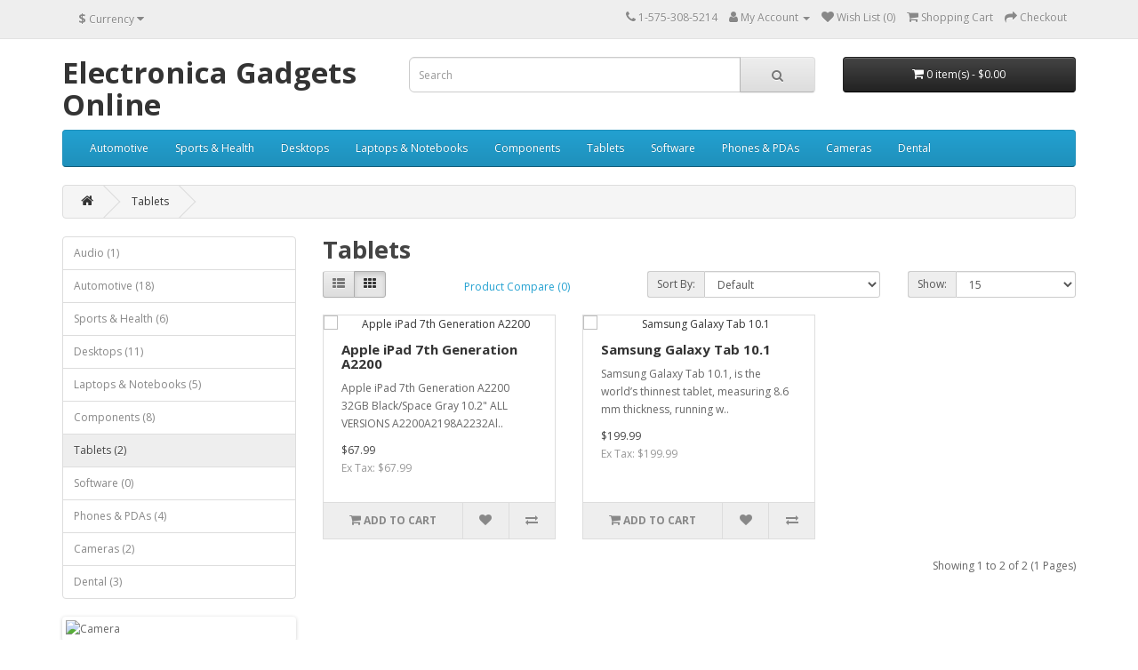

--- FILE ---
content_type: text/html; charset=utf-8
request_url: https://electronica-gadgets.online/index.php?route=product/category&path=57
body_size: 3742
content:
<!DOCTYPE html>
<!--[if IE]><![endif]-->
<!--[if IE 8 ]><html dir="ltr" lang="en" class="ie8"><![endif]-->
<!--[if IE 9 ]><html dir="ltr" lang="en" class="ie9"><![endif]-->
<!--[if (gt IE 9)|!(IE)]><!-->
<html dir="ltr" lang="en">
<!--<![endif]-->
<head>
<meta charset="UTF-8" />
<meta name="viewport" content="width=device-width, initial-scale=1">
<meta http-equiv="X-UA-Compatible" content="IE=edge">
<title>Tablets</title>
<base href="https://electronica-gadgets.online/" />
<script src="catalog/view/javascript/jquery/jquery-2.1.1.min.js" type="text/javascript"></script>
<link href="catalog/view/javascript/bootstrap/css/bootstrap.min.css" rel="stylesheet" media="screen" />
<script src="catalog/view/javascript/bootstrap/js/bootstrap.min.js" type="text/javascript"></script>
<link href="catalog/view/javascript/font-awesome/css/font-awesome.min.css" rel="stylesheet" type="text/css" />
<link href="//fonts.googleapis.com/css?family=Open+Sans:400,400i,300,700" rel="stylesheet" type="text/css" />
<link href="catalog/view/theme/default/stylesheet/stylesheet.css" rel="stylesheet">
<link href="catalog/view/javascript/jquery/swiper/css/swiper.min.css" type="text/css" rel="stylesheet" media="screen" />
<link href="catalog/view/javascript/jquery/swiper/css/opencart.css" type="text/css" rel="stylesheet" media="screen" />
<script src="catalog/view/javascript/jquery/swiper/js/swiper.jquery.js" type="text/javascript"></script>
<script src="catalog/view/javascript/common.js" type="text/javascript"></script>
<link href="https://electronica-gadgets.online/index.php?route=product/category&amp;path=57" rel="canonical" />
<link href="https://electronica-gadgets.online/image/catalog/EGO.jpg" rel="icon" />
</head>
<body>
<nav id="top">
  <div class="container"><div class="pull-left">
  <form action="https://electronica-gadgets.online/index.php?route=common/currency/currency" method="post" enctype="multipart/form-data" id="form-currency">
    <div class="btn-group">
      <button class="btn btn-link dropdown-toggle" data-toggle="dropdown">                               <strong>$</strong>        <span class="hidden-xs hidden-sm hidden-md">Currency</span>&nbsp;<i class="fa fa-caret-down"></i></button>
      <ul class="dropdown-menu">
                        <li>
          <button class="currency-select btn btn-link btn-block" type="button" name="EUR">€ Euro</button>
        </li>
                                <li>
          <button class="currency-select btn btn-link btn-block" type="button" name="GBP">£ Pound Sterling</button>
        </li>
                                <li>
          <button class="currency-select btn btn-link btn-block" type="button" name="USD">$ US Dollar</button>
        </li>
                      </ul>
    </div>
    <input type="hidden" name="code" value="" />
    <input type="hidden" name="redirect" value="https://electronica-gadgets.online/index.php?route=product/category&amp;path=57" />
  </form>
</div>
 
    
    <div id="top-links" class="nav pull-right">
      <ul class="list-inline">
        <li><a href="https://electronica-gadgets.online/index.php?route=information/contact"><i class="fa fa-phone"></i></a> <span class="hidden-xs hidden-sm hidden-md">1-575-308-5214</span></li>
        <li class="dropdown"><a href="https://electronica-gadgets.online/index.php?route=account/account" title="My Account" class="dropdown-toggle" data-toggle="dropdown"><i class="fa fa-user"></i> <span class="hidden-xs hidden-sm hidden-md">My Account</span> <span class="caret"></span></a>
          <ul class="dropdown-menu dropdown-menu-right">
                        <li><a href="https://electronica-gadgets.online/index.php?route=account/register">Register</a></li>
            <li><a href="https://electronica-gadgets.online/index.php?route=account/login">Login</a></li>
                      </ul>
        </li>
        <li><a href="https://electronica-gadgets.online/index.php?route=account/wishlist" id="wishlist-total" title="Wish List (0)"><i class="fa fa-heart"></i> <span class="hidden-xs hidden-sm hidden-md">Wish List (0)</span></a></li>
        <li><a href="https://electronica-gadgets.online/index.php?route=checkout/cart" title="Shopping Cart"><i class="fa fa-shopping-cart"></i> <span class="hidden-xs hidden-sm hidden-md">Shopping Cart</span></a></li>
        <li><a href="https://electronica-gadgets.online/index.php?route=checkout/checkout" title="Checkout"><i class="fa fa-share"></i> <span class="hidden-xs hidden-sm hidden-md">Checkout</span></a></li>
      </ul>
    </div>
  </div>
</nav>
<header>
  <div class="container">
    <div class="row">
      <div class="col-sm-4">
        <div id="logo">          <h1><a href="https://electronica-gadgets.online/index.php?route=common/home">Electronica Gadgets Online</a></h1>
          </div>
      </div>
      <div class="col-sm-5"><div id="search" class="input-group">
  <input type="text" name="search" value="" placeholder="Search" class="form-control input-lg" />
  <span class="input-group-btn">
    <button type="button" class="btn btn-default btn-lg"><i class="fa fa-search"></i></button>
  </span>
</div></div>
      <div class="col-sm-3"><div id="cart" class="btn-group btn-block">
  <button type="button" data-toggle="dropdown" data-loading-text="Loading..." class="btn btn-inverse btn-block btn-lg dropdown-toggle"><i class="fa fa-shopping-cart"></i> <span id="cart-total">0 item(s) - $0.00</span></button>
  <ul class="dropdown-menu pull-right">
        <li>
      <p class="text-center">Your shopping cart is empty!</p>
    </li>
      </ul>
</div>
</div>
    </div>
  </div>
</header>
<div class="container">
  <nav id="menu" class="navbar">
    <div class="navbar-header"><span id="category" class="visible-xs">Categories</span>
      <button type="button" class="btn btn-navbar navbar-toggle" data-toggle="collapse" data-target=".navbar-ex1-collapse"><i class="fa fa-bars"></i></button>
    </div>
    <div class="collapse navbar-collapse navbar-ex1-collapse">
      <ul class="nav navbar-nav">
                        <li><a href="https://electronica-gadgets.online/index.php?route=product/category&amp;path=59">Automotive</a></li>
                                <li><a href="https://electronica-gadgets.online/index.php?route=product/category&amp;path=60">Sports &amp; Health</a></li>
                                <li class="dropdown"><a href="https://electronica-gadgets.online/index.php?route=product/category&amp;path=20" class="dropdown-toggle" data-toggle="dropdown">Desktops</a>
          <div class="dropdown-menu">
            <div class="dropdown-inner">               <ul class="list-unstyled">
                                <li><a href="https://electronica-gadgets.online/index.php?route=product/category&amp;path=20_26">PC (0)</a></li>
                                <li><a href="https://electronica-gadgets.online/index.php?route=product/category&amp;path=20_27">Mac (1)</a></li>
                              </ul>
              </div>
            <a href="https://electronica-gadgets.online/index.php?route=product/category&amp;path=20" class="see-all">Show All Desktops</a> </div>
        </li>
                                <li class="dropdown"><a href="https://electronica-gadgets.online/index.php?route=product/category&amp;path=18" class="dropdown-toggle" data-toggle="dropdown">Laptops &amp; Notebooks</a>
          <div class="dropdown-menu">
            <div class="dropdown-inner">               <ul class="list-unstyled">
                                <li><a href="https://electronica-gadgets.online/index.php?route=product/category&amp;path=18_46">Macs (0)</a></li>
                                <li><a href="https://electronica-gadgets.online/index.php?route=product/category&amp;path=18_45">Windows (0)</a></li>
                              </ul>
              </div>
            <a href="https://electronica-gadgets.online/index.php?route=product/category&amp;path=18" class="see-all">Show All Laptops &amp; Notebooks</a> </div>
        </li>
                                <li class="dropdown"><a href="https://electronica-gadgets.online/index.php?route=product/category&amp;path=25" class="dropdown-toggle" data-toggle="dropdown">Components</a>
          <div class="dropdown-menu">
            <div class="dropdown-inner">               <ul class="list-unstyled">
                                <li><a href="https://electronica-gadgets.online/index.php?route=product/category&amp;path=25_29">Mice and Trackballs (0)</a></li>
                                <li><a href="https://electronica-gadgets.online/index.php?route=product/category&amp;path=25_28">Monitors (1)</a></li>
                                <li><a href="https://electronica-gadgets.online/index.php?route=product/category&amp;path=25_30">Printers (0)</a></li>
                                <li><a href="https://electronica-gadgets.online/index.php?route=product/category&amp;path=25_31">Scanners (0)</a></li>
                                <li><a href="https://electronica-gadgets.online/index.php?route=product/category&amp;path=25_32">Web Cameras (0)</a></li>
                              </ul>
              </div>
            <a href="https://electronica-gadgets.online/index.php?route=product/category&amp;path=25" class="see-all">Show All Components</a> </div>
        </li>
                                <li><a href="https://electronica-gadgets.online/index.php?route=product/category&amp;path=57">Tablets</a></li>
                                <li><a href="https://electronica-gadgets.online/index.php?route=product/category&amp;path=17">Software</a></li>
                                <li><a href="https://electronica-gadgets.online/index.php?route=product/category&amp;path=24">Phones &amp; PDAs</a></li>
                                <li><a href="https://electronica-gadgets.online/index.php?route=product/category&amp;path=33">Cameras</a></li>
                                <li><a href="https://electronica-gadgets.online/index.php?route=product/category&amp;path=62">Dental</a></li>
                      </ul>
    </div>
  </nav>
</div>
 

<div id="product-category" class="container">
  <ul class="breadcrumb">
        <li><a href="https://electronica-gadgets.online/index.php?route=common/home"><i class="fa fa-home"></i></a></li>
        <li><a href="https://electronica-gadgets.online/index.php?route=product/category&amp;path=57">Tablets</a></li>
      </ul>
  <div class="row"><aside id="column-left" class="col-sm-3 hidden-xs">
    <div class="list-group">
     <a href="https://electronica-gadgets.online/index.php?route=product/category&amp;path=61" class="list-group-item">Audio (1)</a>
       <a href="https://electronica-gadgets.online/index.php?route=product/category&amp;path=59" class="list-group-item">Automotive (18)</a>
       <a href="https://electronica-gadgets.online/index.php?route=product/category&amp;path=60" class="list-group-item">Sports &amp; Health (6)</a>
       <a href="https://electronica-gadgets.online/index.php?route=product/category&amp;path=20" class="list-group-item">Desktops (11)</a>
       <a href="https://electronica-gadgets.online/index.php?route=product/category&amp;path=18" class="list-group-item">Laptops &amp; Notebooks (5)</a>
       <a href="https://electronica-gadgets.online/index.php?route=product/category&amp;path=25" class="list-group-item">Components (8)</a>
       
  <a href="https://electronica-gadgets.online/index.php?route=product/category&amp;path=57" class="list-group-item active">Tablets (2)</a> 
         <a href="https://electronica-gadgets.online/index.php?route=product/category&amp;path=17" class="list-group-item">Software (0)</a>
       <a href="https://electronica-gadgets.online/index.php?route=product/category&amp;path=24" class="list-group-item">Phones &amp; PDAs (4)</a>
       <a href="https://electronica-gadgets.online/index.php?route=product/category&amp;path=33" class="list-group-item">Cameras (2)</a>
       <a href="https://electronica-gadgets.online/index.php?route=product/category&amp;path=62" class="list-group-item">Dental (3)</a>
    </div>

    <div class="swiper-viewport">
  <div id="banner0" class="swiper-container">
    <div class="swiper-wrapper">      <div class="swiper-slide"><img src="" alt="Camera" class="img-responsive" /></div>
            <div class="swiper-slide"><a href="https://electronica-gadgets.online/index.php?route=product/product&amp;path=59&amp;product_id=55"><img src="" alt="Automotive" class="img-responsive" /></a></div>
            <div class="swiper-slide"><a href="https://electronica-gadgets.online/index.php?route=product/product&amp;path=59&amp;product_id=52"><img src="" alt="Automotive" class="img-responsive" /></a></div>
            <div class="swiper-slide"><a href="https://electronica-gadgets.online/index.php?route=product/product&amp;path=60&amp;product_id=59"><img src="" alt="Babolat Kids Play and Stay Green Dot" class="img-responsive" /></a></div>
            <div class="swiper-slide"><a href="index.php?route=product/manufacturer/info&amp;manufacturer_id=7"><img src="" alt="HP Banner" class="img-responsive" /></a></div>
      </div>
  </div>
</div>
<script type="text/javascript"><!--
$('#banner0').swiper({
	effect: 'fade',
	autoplay: 2500,
    autoplayDisableOnInteraction: false
});
--></script> 
  </aside>

                <div id="content" class="col-sm-9">
      <h2>Tablets</h2>
                        <div class="row">
        <div class="col-md-2 col-sm-6 hidden-xs">
          <div class="btn-group btn-group-sm">
            <button type="button" id="list-view" class="btn btn-default" data-toggle="tooltip" title="List"><i class="fa fa-th-list"></i></button>
            <button type="button" id="grid-view" class="btn btn-default" data-toggle="tooltip" title="Grid"><i class="fa fa-th"></i></button>
          </div>
        </div>
        <div class="col-md-3 col-sm-6">
          <div class="form-group"><a href="https://electronica-gadgets.online/index.php?route=product/compare" id="compare-total" class="btn btn-link">Product Compare (0)</a></div>
        </div>
        <div class="col-md-4 col-xs-6">
          <div class="form-group input-group input-group-sm">
            <label class="input-group-addon" for="input-sort">Sort By:</label>
            <select id="input-sort" class="form-control" onchange="location = this.value;">
              
              
              
                                          
              
              
              <option value="https://electronica-gadgets.online/index.php?route=product/category&amp;path=57&amp;sort=p.sort_order&amp;order=ASC" selected="selected">Default</option>
              
              
              
                                                        
              
              
              <option value="https://electronica-gadgets.online/index.php?route=product/category&amp;path=57&amp;sort=pd.name&amp;order=ASC">Name (A - Z)</option>
              
              
              
                                                        
              
              
              <option value="https://electronica-gadgets.online/index.php?route=product/category&amp;path=57&amp;sort=pd.name&amp;order=DESC">Name (Z - A)</option>
              
              
              
                                                        
              
              
              <option value="https://electronica-gadgets.online/index.php?route=product/category&amp;path=57&amp;sort=p.price&amp;order=ASC">Price (Low &gt; High)</option>
              
              
              
                                                        
              
              
              <option value="https://electronica-gadgets.online/index.php?route=product/category&amp;path=57&amp;sort=p.price&amp;order=DESC">Price (High &gt; Low)</option>
              
              
              
                                                        
              
              
              <option value="https://electronica-gadgets.online/index.php?route=product/category&amp;path=57&amp;sort=rating&amp;order=DESC">Rating (Highest)</option>
              
              
              
                                                        
              
              
              <option value="https://electronica-gadgets.online/index.php?route=product/category&amp;path=57&amp;sort=rating&amp;order=ASC">Rating (Lowest)</option>
              
              
              
                                                        
              
              
              <option value="https://electronica-gadgets.online/index.php?route=product/category&amp;path=57&amp;sort=p.model&amp;order=ASC">Model (A - Z)</option>
              
              
              
                                                        
              
              
              <option value="https://electronica-gadgets.online/index.php?route=product/category&amp;path=57&amp;sort=p.model&amp;order=DESC">Model (Z - A)</option>
              
              
              
                                        
            
            
            </select>
          </div>
        </div>
        <div class="col-md-3 col-xs-6">
          <div class="form-group input-group input-group-sm">
            <label class="input-group-addon" for="input-limit">Show:</label>
            <select id="input-limit" class="form-control" onchange="location = this.value;">
              
              
              
                                          
              
              
              <option value="https://electronica-gadgets.online/index.php?route=product/category&amp;path=57&amp;limit=15" selected="selected">15</option>
              
              
              
                                                        
              
              
              <option value="https://electronica-gadgets.online/index.php?route=product/category&amp;path=57&amp;limit=25">25</option>
              
              
              
                                                        
              
              
              <option value="https://electronica-gadgets.online/index.php?route=product/category&amp;path=57&amp;limit=50">50</option>
              
              
              
                                                        
              
              
              <option value="https://electronica-gadgets.online/index.php?route=product/category&amp;path=57&amp;limit=75">75</option>
              
              
              
                                                        
              
              
              <option value="https://electronica-gadgets.online/index.php?route=product/category&amp;path=57&amp;limit=100">100</option>
              
              
              
                                        
            
            
            </select>
          </div>
        </div>
      </div>
      <div class="row">         <div class="product-layout product-list col-xs-12">
          <div class="product-thumb">
            <div class="image"><a href="https://electronica-gadgets.online/index.php?route=product/product&amp;path=57&amp;product_id=91"><img src="" alt="Apple iPad 7th Generation A2200" title="Apple iPad 7th Generation A2200" class="img-responsive" /></a></div>
            <div>
              <div class="caption">
                <h4><a href="https://electronica-gadgets.online/index.php?route=product/product&amp;path=57&amp;product_id=91">Apple iPad 7th Generation A2200</a></h4>
                <p>Apple iPad 7th Generation A2200 32GB Black/Space Gray 10.2"&nbsp;ALL VERSIONS&nbsp;A2200A2198A2232Al..</p>
                                <p class="price">                   $67.99
                                     <span class="price-tax">Ex Tax: $67.99</span>  </p>
                                 </div>
              <div class="button-group">
                <button type="button" onclick="cart.add('91', '1');"><i class="fa fa-shopping-cart"></i> <span class="hidden-xs hidden-sm hidden-md">Add to Cart</span></button>
                <button type="button" data-toggle="tooltip" title="Add to Wish List" onclick="wishlist.add('91');"><i class="fa fa-heart"></i></button>
                <button type="button" data-toggle="tooltip" title="Compare this Product" onclick="compare.add('91');"><i class="fa fa-exchange"></i></button>
              </div>
            </div>
          </div>
        </div>
                <div class="product-layout product-list col-xs-12">
          <div class="product-thumb">
            <div class="image"><a href="https://electronica-gadgets.online/index.php?route=product/product&amp;path=57&amp;product_id=49"><img src="" alt="Samsung Galaxy Tab 10.1" title="Samsung Galaxy Tab 10.1" class="img-responsive" /></a></div>
            <div>
              <div class="caption">
                <h4><a href="https://electronica-gadgets.online/index.php?route=product/product&amp;path=57&amp;product_id=49">Samsung Galaxy Tab 10.1</a></h4>
                <p>Samsung Galaxy Tab 10.1, is the world&rsquo;s thinnest tablet, measuring 8.6 mm thickness, running w..</p>
                                <p class="price">                   $199.99
                                     <span class="price-tax">Ex Tax: $199.99</span>  </p>
                                 </div>
              <div class="button-group">
                <button type="button" onclick="cart.add('49', '1');"><i class="fa fa-shopping-cart"></i> <span class="hidden-xs hidden-sm hidden-md">Add to Cart</span></button>
                <button type="button" data-toggle="tooltip" title="Add to Wish List" onclick="wishlist.add('49');"><i class="fa fa-heart"></i></button>
                <button type="button" data-toggle="tooltip" title="Compare this Product" onclick="compare.add('49');"><i class="fa fa-exchange"></i></button>
              </div>
            </div>
          </div>
        </div>
         </div>
      <div class="row">
        <div class="col-sm-6 text-left"></div>
        <div class="col-sm-6 text-right">Showing 1 to 2 of 2 (1 Pages)</div>
      </div>
                  </div>
    </div>
</div>
<footer>
  <div class="container">
    <div class="row">
            <div class="col-sm-3">
        <h5>Information</h5>
        <ul class="list-unstyled">
                   <li><a href="https://electronica-gadgets.online/index.php?route=information/information&amp;information_id=4">About Us</a></li>
                    <li><a href="https://electronica-gadgets.online/index.php?route=information/information&amp;information_id=6">Delivery Information</a></li>
                    <li><a href="https://electronica-gadgets.online/index.php?route=information/information&amp;information_id=3">Privacy Policy</a></li>
                    <li><a href="https://electronica-gadgets.online/index.php?route=information/information&amp;information_id=5">Terms &amp; Conditions</a></li>
                  </ul>
      </div>
            <div class="col-sm-3">
        <h5>Customer Service</h5>
        <ul class="list-unstyled">
          <li><a href="https://electronica-gadgets.online/index.php?route=information/contact">Contact Us</a></li>
          <li><a href="https://electronica-gadgets.online/index.php?route=account/return/add">Returns</a></li>
          <li><a href="https://electronica-gadgets.online/index.php?route=information/sitemap">Site Map</a></li>
        </ul>
      </div>
      <div class="col-sm-3">
        <h5>Extras</h5>
        <ul class="list-unstyled">
          <li><a href="https://electronica-gadgets.online/index.php?route=product/manufacturer">Brands</a></li>
          <li><a href="https://electronica-gadgets.online/index.php?route=account/voucher">Gift Certificates</a></li>
          <li><a href="https://electronica-gadgets.online/index.php?route=affiliate/login">Affiliate</a></li>
          <li><a href="https://electronica-gadgets.online/index.php?route=product/special">Specials</a></li>
        </ul>
      </div>
      <div class="col-sm-3">
        <h5>My Account</h5>
        <ul class="list-unstyled">
          <li><a href="https://electronica-gadgets.online/index.php?route=account/account">My Account</a></li>
          <li><a href="https://electronica-gadgets.online/index.php?route=account/order">Order History</a></li>
          <li><a href="https://electronica-gadgets.online/index.php?route=account/wishlist">Wish List</a></li>
          <li><a href="https://electronica-gadgets.online/index.php?route=account/newsletter">Newsletter</a></li>
        </ul>
      </div>
    </div>
    <hr>
    <p>Powered By <a href="http://www.opencart.com">OpenCart</a><br /> Electronica Gadgets Online &copy; 2026</p>
  </div>
</footer>
<!--
OpenCart is open source software and you are free to remove the powered by OpenCart if you want, but its generally accepted practise to make a small donation.
Please donate via PayPal to donate@opencart.com
//-->
</body></html> 
